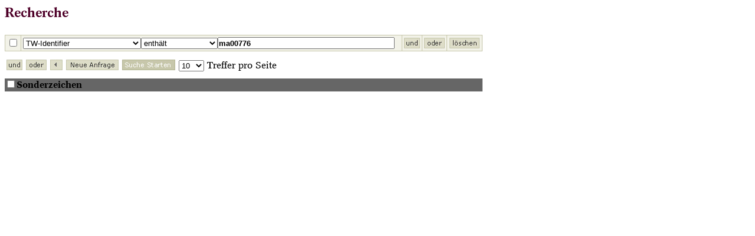

--- FILE ---
content_type: text/html
request_url: https://gesamtkatalogderwiegendrucke.de/Query.asp?sel_0=.%2F%2F%40twid&cond_0=contains&input_0=ma00776
body_size: 7132
content:

<html>
	<head>
		<title>GW. Recherche</title>
		<meta http-equiv="Content-Type" content="text/html; charset=utf-8" />
		<link href="/Style/GW.css" rel="stylesheet" type="text/css"/>
		<meta name="DC.identifier" content="Query.asp" />
		<meta name="DCTERMS.created" content="2003-03-20" />
		<meta name="DCTERMS.modified" content="2009-09-29" />
		<meta name="DCTERMS.isPartOf" content="GW. Datenbank �Gesamtkatalog der Wiegendrucke�" />
		<!--
	<meta name="DC.identifier" content="Entities.inc" />
	<meta name="DCTERMS.created" content="2003-07-22" />
	<meta name="DCTERMS.modified" content="2010-08-17" />

-->
		<script language="JScript" type="text/ecmascript" charset="utf-8" src="Entities.js"></script>

	</head>
	<body>
		<div class="inhalt">
			<form name="query" id="query" action="Query.asp" method="get">
				<div id="divgui"><h2>Recherche</h2><table border="0" cellspacing="1" cellpadding="3" style="background-color:#C7C7AB" width="810px" xmlns:msxsl="urn:schemas-microsoft-com:xslt" xmlns:tei="tei.dtd" xmlns:u="urn:sema"><tr bgcolor="#F2F2E8"><td align="center"><input type="checkbox" name="check_0" /></td><td align="left" style="margin-left:20"><select style="width:200px" name="sel_0"><option value="*">Volltext</option><option value=".//gwid">GW-Nummer</option><option value=".//na[@role = 'aut']">Autor</option><option value=".//na">Name</option><option value=".//@role">Rolle</option><option value=".//item/ct">Sachtitel</option><option value=".//incipit">Incipit</option><option value=".//st/item/@lang">Sprache</option><option value=".//st/item/@script">Schrift</option><option value=".//fr">Format</option><option value=".//im/*[name() = 'pop' or name() = 'rpop']">Druckort</option><option value=".//im/*[name() = 'pr' or name() = 'rpr']">Drucker</option><option value=".//im/*[name() = 'dop' or name() = 'rdop']">Druckdatum (als Text)</option><option value=".//coll">Kollationszeile</option><option value=".//bl">Blattzahl</option><option value=".//lag">Lagenverteilung</option><option value=".//gez">Blattzählung</option><option value=".//coll/*[name() = 'kust' or name() = 'skust' or name() = 'blkust' or name() = 'dblkust' or name() = 'lagkust']">Kustoden</option><option value=".//sp">Spaltenzahl</option><option value=".//komm">Glosse</option><option value=".//zz">Zeilenzahl</option><option value=".//typ">Type</option><option value=".//@mqshape">M-Qu-Form nach Haebler</option><option value=".//@twid" selected="1">TW-Identifier</option><option value=".//init">Initiale</option><option value=".//rubr">Rubrikzeichen</option><option value=".//noten">Noten</option><option value=".//le">Randleiste</option><option value=".//abb">Holzschnitt</option><option value=".//drm">Druckermarke</option><option value=".//vm">Verlegermarke</option><option value=".//rotdr">Rotdruck</option><option value=".//koltit">Kolumnentitel</option><option value=".//marg">Marginalien</option><option value=".//randbn">Randbuchstaben</option><option value=".//td">Textbeschreibung</option><option value=".//lageb">Lage B</option><option value=".//vor">Vorlage</option><option value=".//dat">Datierung</option><option value=".//anm">Anmerkung</option><option value=".//repro">Reproduktionen</option><option value=".//fak">Faksimile-Vermerk</option><option value=".//inh">Inhaltsverzeichnis</option><option value=".//bref">Bibliographische Referenz</option><option value=".//locationReferences">Exemplarnachweis</option><option value="self::*[name(.) = 'no']">Normaldruck</option><option value="self::*[name(.) = 'bs']">Einblattdruck</option><option value="self::*[name(.) = 'mp']">Mehrteiliger Druck</option><option value="self::*[name(.) = 'xp']">Nicht-Inkunabel</option><option value=".//ab">Bibliogr. Kürzel</option><option value=".//extref/@href">Externer Link</option><option value=".//pop[@lsqb = 'ln' and @rsqb = 'rn']">Druckort (im Druck genannt)</option><option value=".//pr[@lsqb = 'ln'][@rsqb = 'rn']">Drucker (im Druck genannt)</option><option value=".//dop[@lsqb = 'ln'][@rsqb = 'rn']">Druckdatum (im Druck genannt)</option><option value=".//rpop">Vielmehr-Druckort</option><option value=".//rpr">Vielmehr-Drucker</option><option value=".//rdop">Vielmehr-Druckdatum</option><option value=".//@region">Druckregion</option><option value=".//event//@normal">Datensatz geändert am</option><option value=".//event[@type='created']//@normal">Datensatz erstellt am</option></select><select style="width:130px" name="cond_0"><option value="=">gleich</option><option value="!=">ungleich</option><option value="contains" selected="1">enthält</option><option value="containsnot">enthält nicht</option><option value="gt">größer als</option><option value="lt">kleiner als</option><option value="exists">vorhanden</option><option value="existsnot">nicht vorhanden</option></select><input type="text" value="ma00776" id="0" name="input_0" onfocus="SetInsertEntity(this, null)" style="width:300px;height:20px;padding:0;offset:0;font-weight:bold;font-family:Arial" /></td><td align="center"><input type="image" src="../pix/und.gif" name="cmd_and_0" /></td><td align="center"><input type="image" src="../pix/oder.gif" name="cmd_or_0" /></td><td align="center"><input type="image" src="../pix/loeschen.gif" name="cmd_del_0" /></td></tr></table><table border="0" cellspacing="0" cellpadding="3" style="margin-top:0.5em" xmlns:msxsl="urn:schemas-microsoft-com:xslt" xmlns:tei="tei.dtd" xmlns:u="urn:sema"><tr bgcolor="#ffffff"><td><input type="image" src="../pix/und.gif" value="und" name="and" /></td><td><input type="image" src="../pix/oder.gif" value="oder" name="or" /></td><td><input type="image" src="../pix/submit_zurueck.gif" value="&lt;--" name="ungroup" /></td><td><input type="image" src="../pix/neue_anfrage.gif" value="neue Abfrage" name="init" /></td><td><input id="search" src="../pix/suche_starten_2.gif" type="image" value="Suche starten" name="search" /></td><td><select name="resultsize"><option>1</option><option>2</option><option>5</option><option selected="selected">10</option><option>20</option><option>50</option><option>100</option><option>200</option><option value="100000">alle</option></select> Treffer pro Seite
				</td></tr></table></div>
				<table border="0" width="810px" cellspacing="0" cellpadding="0" style="margin-top:0.5em"><tr><td align="left" valign="top" bgcolor="#666666"><input name="showent" type="checkbox" onclick="submit()" /><b>Sonderzeichen</b></td><td valign="top" bgcolor="#666666"><img src="../pix/fill.gif" width="18px" height="1px" alt=""></td></tr><tr><td colspan="3" bgcolor="#F2F2E8"><table border="0" width="810px" cellspacing="0" cellpadding="0" id="entbox" style="display: none"><tr><td><input type="checkbox" onclick="submit()" name="Latx" />Lateinisch</td><td><input type="checkbox" onclick="submit()" name="Grek" />Griechisch</td><td><input type="checkbox" onclick="submit()" name="Hebr" />Hebräisch</td><td><input type="checkbox" onclick="submit()" name="Glag" />Glagolitisch</td><td><input type="checkbox" onclick="submit()" name="Cyrs" />Kyrillisch</td></tr></table></td></tr><tr><td colspan="3"><table id="enttab"><tr><td></td></tr></table></td></tr></table>
			</form>
		</div>
		<script type="text/javascript" src="./matomo.js"></script>
	</body>
</html>

--- FILE ---
content_type: application/javascript
request_url: https://gesamtkatalogderwiegendrucke.de/Entities.js
body_size: 825
content:
/*
	<meta name="DC.identifier" content="Entities.js" />
	<meta name="DCTERMS.created" content="2003-07-22" />
	<meta name="DCTERMS.modified" content="2009-09-14" />

*/

var InsertEntity, InsertEntityElement, InsertEntityCallback, EntityFont;

function SetInsertEntity(el, callback) {
	InsertEntityElement = el;
	InsertEntityCallback = callback;
}

function InsertEntity(ent, font) {
	EntityFont = font;
	if (InsertEntityElement) {
		InsertEntityElement.focus();
		if (window.getSelection) {
			//window.getSelection() = ent;
			InsertEntityElement.value = InsertEntityElement.value + ent;
		} else if (document.getSelection) {
			document.getSelection().createRange().text = ent;
		} else if (document.selection) {
			document.selection.createRange().text = ent;
		}
		InsertEntityElement.style.fontFamily = font;
		InsertEntityElement.style.fontWeight = "bold";
		if (InsertEntityCallback) window.eval(InsertEntityCallback);
	} else {
		alert("Bitte dort klicken, wo das Zeichen eingefügt werden soll");
	}
}